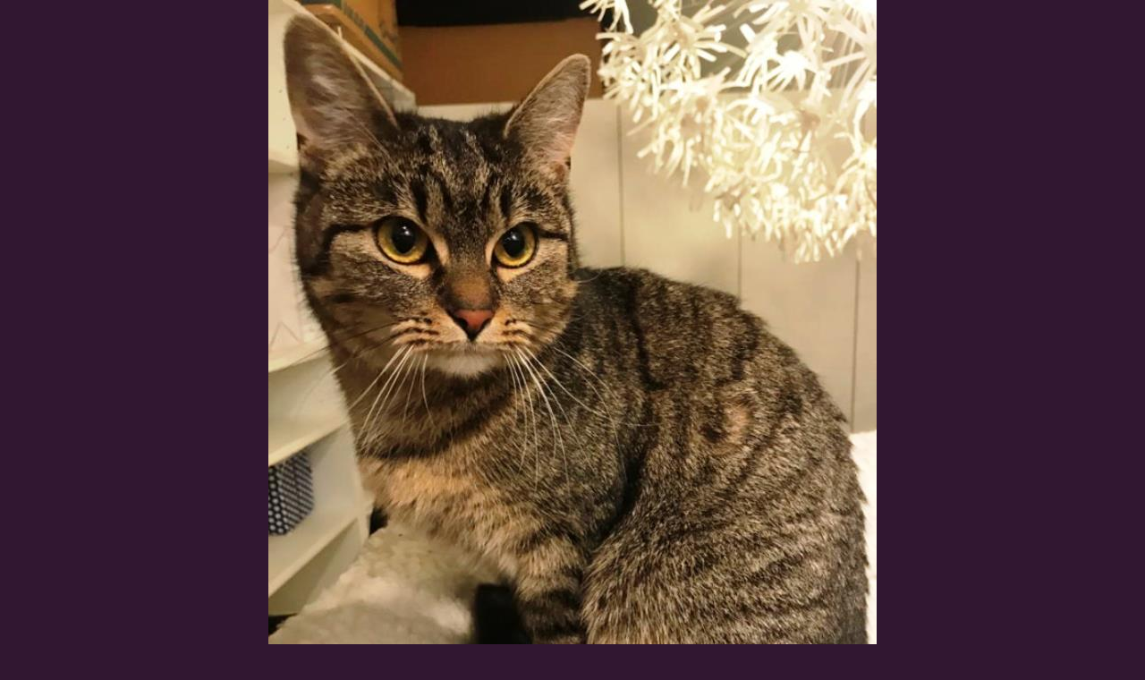

--- FILE ---
content_type: text/html; charset=UTF-8
request_url: https://kocicidepozitum.cz/fotogalerie/nabidka-pardubice/zizalka-5-2017-ock.odc.kastrovana-doc.pardubice-603222584.-.html
body_size: 933
content:
<?xml version="1.0" encoding="utf-8"?>
<!DOCTYPE html PUBLIC "-//W3C//DTD XHTML 1.0 Transitional//EN" "http://www.w3.org/TR/xhtml1/DTD/xhtml1-transitional.dtd">
<html lang="cs" xml:lang="cs" xmlns="http://www.w3.org/1999/xhtml">

    <head>

        <meta http-equiv="content-type" content="text/html; charset=utf-8" />
        <meta name="description" content="Kočičí depozitum Lovčice se zabývá záchranou  opuštěných, týraných, zraněných a handicapovaných kočiček a kocourků.
 Kočičí depozitum Lovčice." />
        <meta name="keywords" content="kočky,kočky přelouč,útulek přelouč,kočičí útulek přelouč,depozitum přelouč,kočičky přelouč" />
        <meta name="robots" content="all,follow" />
        <meta name="author" content="<!--/ u_author /-->" />
        <link rel="stylesheet" href="/style.1656677452.1.css" type="text/css" />
        
        <script type="text/javascript" src="https://www005.estranky.cz/user/js/index.js" id="index_script" ></script>
        <title>
            KoČIČÍ depozitum Lovčice
        </title>

        <style>
          body {margin: 0px; padding: 0px;}
        </style>
    </head>
<body>
    <script language="JavaScript" type="text/javascript">
    <!--
      index_setCookieData('index_curr_fullphoto', 2008);
    //-->
  </script>
  <a href="javascript: close();"><img src="/img/original/2008/zizalka-5-2017-ock.odc.kastrovana-doc.pardubice-603222584.jpg" border="0" alt="Žížalka 5/2017 očk.odč.kastrovaná doč.Pardubice 603222584" width="680" height="851"></a>

<!-- NO GEMIUS -->
</body>
</html>
